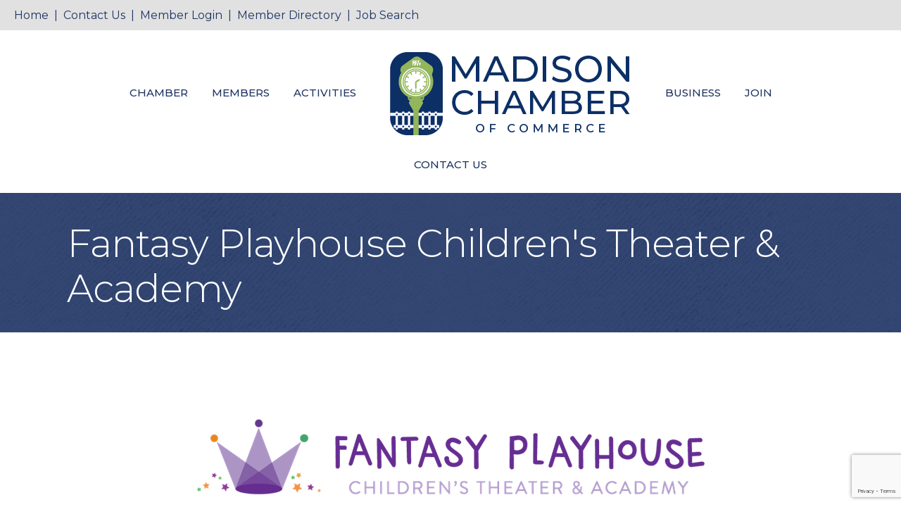

--- FILE ---
content_type: text/html; charset=utf-8
request_url: https://www.google.com/recaptcha/enterprise/anchor?ar=1&k=6LfI_T8rAAAAAMkWHrLP_GfSf3tLy9tKa839wcWa&co=aHR0cHM6Ly9idXNpbmVzcy5tYWRpc29uYWxjaGFtYmVyLmNvbTo0NDM.&hl=en&v=PoyoqOPhxBO7pBk68S4YbpHZ&size=invisible&anchor-ms=20000&execute-ms=30000&cb=oivktdcutitb
body_size: 48957
content:
<!DOCTYPE HTML><html dir="ltr" lang="en"><head><meta http-equiv="Content-Type" content="text/html; charset=UTF-8">
<meta http-equiv="X-UA-Compatible" content="IE=edge">
<title>reCAPTCHA</title>
<style type="text/css">
/* cyrillic-ext */
@font-face {
  font-family: 'Roboto';
  font-style: normal;
  font-weight: 400;
  font-stretch: 100%;
  src: url(//fonts.gstatic.com/s/roboto/v48/KFO7CnqEu92Fr1ME7kSn66aGLdTylUAMa3GUBHMdazTgWw.woff2) format('woff2');
  unicode-range: U+0460-052F, U+1C80-1C8A, U+20B4, U+2DE0-2DFF, U+A640-A69F, U+FE2E-FE2F;
}
/* cyrillic */
@font-face {
  font-family: 'Roboto';
  font-style: normal;
  font-weight: 400;
  font-stretch: 100%;
  src: url(//fonts.gstatic.com/s/roboto/v48/KFO7CnqEu92Fr1ME7kSn66aGLdTylUAMa3iUBHMdazTgWw.woff2) format('woff2');
  unicode-range: U+0301, U+0400-045F, U+0490-0491, U+04B0-04B1, U+2116;
}
/* greek-ext */
@font-face {
  font-family: 'Roboto';
  font-style: normal;
  font-weight: 400;
  font-stretch: 100%;
  src: url(//fonts.gstatic.com/s/roboto/v48/KFO7CnqEu92Fr1ME7kSn66aGLdTylUAMa3CUBHMdazTgWw.woff2) format('woff2');
  unicode-range: U+1F00-1FFF;
}
/* greek */
@font-face {
  font-family: 'Roboto';
  font-style: normal;
  font-weight: 400;
  font-stretch: 100%;
  src: url(//fonts.gstatic.com/s/roboto/v48/KFO7CnqEu92Fr1ME7kSn66aGLdTylUAMa3-UBHMdazTgWw.woff2) format('woff2');
  unicode-range: U+0370-0377, U+037A-037F, U+0384-038A, U+038C, U+038E-03A1, U+03A3-03FF;
}
/* math */
@font-face {
  font-family: 'Roboto';
  font-style: normal;
  font-weight: 400;
  font-stretch: 100%;
  src: url(//fonts.gstatic.com/s/roboto/v48/KFO7CnqEu92Fr1ME7kSn66aGLdTylUAMawCUBHMdazTgWw.woff2) format('woff2');
  unicode-range: U+0302-0303, U+0305, U+0307-0308, U+0310, U+0312, U+0315, U+031A, U+0326-0327, U+032C, U+032F-0330, U+0332-0333, U+0338, U+033A, U+0346, U+034D, U+0391-03A1, U+03A3-03A9, U+03B1-03C9, U+03D1, U+03D5-03D6, U+03F0-03F1, U+03F4-03F5, U+2016-2017, U+2034-2038, U+203C, U+2040, U+2043, U+2047, U+2050, U+2057, U+205F, U+2070-2071, U+2074-208E, U+2090-209C, U+20D0-20DC, U+20E1, U+20E5-20EF, U+2100-2112, U+2114-2115, U+2117-2121, U+2123-214F, U+2190, U+2192, U+2194-21AE, U+21B0-21E5, U+21F1-21F2, U+21F4-2211, U+2213-2214, U+2216-22FF, U+2308-230B, U+2310, U+2319, U+231C-2321, U+2336-237A, U+237C, U+2395, U+239B-23B7, U+23D0, U+23DC-23E1, U+2474-2475, U+25AF, U+25B3, U+25B7, U+25BD, U+25C1, U+25CA, U+25CC, U+25FB, U+266D-266F, U+27C0-27FF, U+2900-2AFF, U+2B0E-2B11, U+2B30-2B4C, U+2BFE, U+3030, U+FF5B, U+FF5D, U+1D400-1D7FF, U+1EE00-1EEFF;
}
/* symbols */
@font-face {
  font-family: 'Roboto';
  font-style: normal;
  font-weight: 400;
  font-stretch: 100%;
  src: url(//fonts.gstatic.com/s/roboto/v48/KFO7CnqEu92Fr1ME7kSn66aGLdTylUAMaxKUBHMdazTgWw.woff2) format('woff2');
  unicode-range: U+0001-000C, U+000E-001F, U+007F-009F, U+20DD-20E0, U+20E2-20E4, U+2150-218F, U+2190, U+2192, U+2194-2199, U+21AF, U+21E6-21F0, U+21F3, U+2218-2219, U+2299, U+22C4-22C6, U+2300-243F, U+2440-244A, U+2460-24FF, U+25A0-27BF, U+2800-28FF, U+2921-2922, U+2981, U+29BF, U+29EB, U+2B00-2BFF, U+4DC0-4DFF, U+FFF9-FFFB, U+10140-1018E, U+10190-1019C, U+101A0, U+101D0-101FD, U+102E0-102FB, U+10E60-10E7E, U+1D2C0-1D2D3, U+1D2E0-1D37F, U+1F000-1F0FF, U+1F100-1F1AD, U+1F1E6-1F1FF, U+1F30D-1F30F, U+1F315, U+1F31C, U+1F31E, U+1F320-1F32C, U+1F336, U+1F378, U+1F37D, U+1F382, U+1F393-1F39F, U+1F3A7-1F3A8, U+1F3AC-1F3AF, U+1F3C2, U+1F3C4-1F3C6, U+1F3CA-1F3CE, U+1F3D4-1F3E0, U+1F3ED, U+1F3F1-1F3F3, U+1F3F5-1F3F7, U+1F408, U+1F415, U+1F41F, U+1F426, U+1F43F, U+1F441-1F442, U+1F444, U+1F446-1F449, U+1F44C-1F44E, U+1F453, U+1F46A, U+1F47D, U+1F4A3, U+1F4B0, U+1F4B3, U+1F4B9, U+1F4BB, U+1F4BF, U+1F4C8-1F4CB, U+1F4D6, U+1F4DA, U+1F4DF, U+1F4E3-1F4E6, U+1F4EA-1F4ED, U+1F4F7, U+1F4F9-1F4FB, U+1F4FD-1F4FE, U+1F503, U+1F507-1F50B, U+1F50D, U+1F512-1F513, U+1F53E-1F54A, U+1F54F-1F5FA, U+1F610, U+1F650-1F67F, U+1F687, U+1F68D, U+1F691, U+1F694, U+1F698, U+1F6AD, U+1F6B2, U+1F6B9-1F6BA, U+1F6BC, U+1F6C6-1F6CF, U+1F6D3-1F6D7, U+1F6E0-1F6EA, U+1F6F0-1F6F3, U+1F6F7-1F6FC, U+1F700-1F7FF, U+1F800-1F80B, U+1F810-1F847, U+1F850-1F859, U+1F860-1F887, U+1F890-1F8AD, U+1F8B0-1F8BB, U+1F8C0-1F8C1, U+1F900-1F90B, U+1F93B, U+1F946, U+1F984, U+1F996, U+1F9E9, U+1FA00-1FA6F, U+1FA70-1FA7C, U+1FA80-1FA89, U+1FA8F-1FAC6, U+1FACE-1FADC, U+1FADF-1FAE9, U+1FAF0-1FAF8, U+1FB00-1FBFF;
}
/* vietnamese */
@font-face {
  font-family: 'Roboto';
  font-style: normal;
  font-weight: 400;
  font-stretch: 100%;
  src: url(//fonts.gstatic.com/s/roboto/v48/KFO7CnqEu92Fr1ME7kSn66aGLdTylUAMa3OUBHMdazTgWw.woff2) format('woff2');
  unicode-range: U+0102-0103, U+0110-0111, U+0128-0129, U+0168-0169, U+01A0-01A1, U+01AF-01B0, U+0300-0301, U+0303-0304, U+0308-0309, U+0323, U+0329, U+1EA0-1EF9, U+20AB;
}
/* latin-ext */
@font-face {
  font-family: 'Roboto';
  font-style: normal;
  font-weight: 400;
  font-stretch: 100%;
  src: url(//fonts.gstatic.com/s/roboto/v48/KFO7CnqEu92Fr1ME7kSn66aGLdTylUAMa3KUBHMdazTgWw.woff2) format('woff2');
  unicode-range: U+0100-02BA, U+02BD-02C5, U+02C7-02CC, U+02CE-02D7, U+02DD-02FF, U+0304, U+0308, U+0329, U+1D00-1DBF, U+1E00-1E9F, U+1EF2-1EFF, U+2020, U+20A0-20AB, U+20AD-20C0, U+2113, U+2C60-2C7F, U+A720-A7FF;
}
/* latin */
@font-face {
  font-family: 'Roboto';
  font-style: normal;
  font-weight: 400;
  font-stretch: 100%;
  src: url(//fonts.gstatic.com/s/roboto/v48/KFO7CnqEu92Fr1ME7kSn66aGLdTylUAMa3yUBHMdazQ.woff2) format('woff2');
  unicode-range: U+0000-00FF, U+0131, U+0152-0153, U+02BB-02BC, U+02C6, U+02DA, U+02DC, U+0304, U+0308, U+0329, U+2000-206F, U+20AC, U+2122, U+2191, U+2193, U+2212, U+2215, U+FEFF, U+FFFD;
}
/* cyrillic-ext */
@font-face {
  font-family: 'Roboto';
  font-style: normal;
  font-weight: 500;
  font-stretch: 100%;
  src: url(//fonts.gstatic.com/s/roboto/v48/KFO7CnqEu92Fr1ME7kSn66aGLdTylUAMa3GUBHMdazTgWw.woff2) format('woff2');
  unicode-range: U+0460-052F, U+1C80-1C8A, U+20B4, U+2DE0-2DFF, U+A640-A69F, U+FE2E-FE2F;
}
/* cyrillic */
@font-face {
  font-family: 'Roboto';
  font-style: normal;
  font-weight: 500;
  font-stretch: 100%;
  src: url(//fonts.gstatic.com/s/roboto/v48/KFO7CnqEu92Fr1ME7kSn66aGLdTylUAMa3iUBHMdazTgWw.woff2) format('woff2');
  unicode-range: U+0301, U+0400-045F, U+0490-0491, U+04B0-04B1, U+2116;
}
/* greek-ext */
@font-face {
  font-family: 'Roboto';
  font-style: normal;
  font-weight: 500;
  font-stretch: 100%;
  src: url(//fonts.gstatic.com/s/roboto/v48/KFO7CnqEu92Fr1ME7kSn66aGLdTylUAMa3CUBHMdazTgWw.woff2) format('woff2');
  unicode-range: U+1F00-1FFF;
}
/* greek */
@font-face {
  font-family: 'Roboto';
  font-style: normal;
  font-weight: 500;
  font-stretch: 100%;
  src: url(//fonts.gstatic.com/s/roboto/v48/KFO7CnqEu92Fr1ME7kSn66aGLdTylUAMa3-UBHMdazTgWw.woff2) format('woff2');
  unicode-range: U+0370-0377, U+037A-037F, U+0384-038A, U+038C, U+038E-03A1, U+03A3-03FF;
}
/* math */
@font-face {
  font-family: 'Roboto';
  font-style: normal;
  font-weight: 500;
  font-stretch: 100%;
  src: url(//fonts.gstatic.com/s/roboto/v48/KFO7CnqEu92Fr1ME7kSn66aGLdTylUAMawCUBHMdazTgWw.woff2) format('woff2');
  unicode-range: U+0302-0303, U+0305, U+0307-0308, U+0310, U+0312, U+0315, U+031A, U+0326-0327, U+032C, U+032F-0330, U+0332-0333, U+0338, U+033A, U+0346, U+034D, U+0391-03A1, U+03A3-03A9, U+03B1-03C9, U+03D1, U+03D5-03D6, U+03F0-03F1, U+03F4-03F5, U+2016-2017, U+2034-2038, U+203C, U+2040, U+2043, U+2047, U+2050, U+2057, U+205F, U+2070-2071, U+2074-208E, U+2090-209C, U+20D0-20DC, U+20E1, U+20E5-20EF, U+2100-2112, U+2114-2115, U+2117-2121, U+2123-214F, U+2190, U+2192, U+2194-21AE, U+21B0-21E5, U+21F1-21F2, U+21F4-2211, U+2213-2214, U+2216-22FF, U+2308-230B, U+2310, U+2319, U+231C-2321, U+2336-237A, U+237C, U+2395, U+239B-23B7, U+23D0, U+23DC-23E1, U+2474-2475, U+25AF, U+25B3, U+25B7, U+25BD, U+25C1, U+25CA, U+25CC, U+25FB, U+266D-266F, U+27C0-27FF, U+2900-2AFF, U+2B0E-2B11, U+2B30-2B4C, U+2BFE, U+3030, U+FF5B, U+FF5D, U+1D400-1D7FF, U+1EE00-1EEFF;
}
/* symbols */
@font-face {
  font-family: 'Roboto';
  font-style: normal;
  font-weight: 500;
  font-stretch: 100%;
  src: url(//fonts.gstatic.com/s/roboto/v48/KFO7CnqEu92Fr1ME7kSn66aGLdTylUAMaxKUBHMdazTgWw.woff2) format('woff2');
  unicode-range: U+0001-000C, U+000E-001F, U+007F-009F, U+20DD-20E0, U+20E2-20E4, U+2150-218F, U+2190, U+2192, U+2194-2199, U+21AF, U+21E6-21F0, U+21F3, U+2218-2219, U+2299, U+22C4-22C6, U+2300-243F, U+2440-244A, U+2460-24FF, U+25A0-27BF, U+2800-28FF, U+2921-2922, U+2981, U+29BF, U+29EB, U+2B00-2BFF, U+4DC0-4DFF, U+FFF9-FFFB, U+10140-1018E, U+10190-1019C, U+101A0, U+101D0-101FD, U+102E0-102FB, U+10E60-10E7E, U+1D2C0-1D2D3, U+1D2E0-1D37F, U+1F000-1F0FF, U+1F100-1F1AD, U+1F1E6-1F1FF, U+1F30D-1F30F, U+1F315, U+1F31C, U+1F31E, U+1F320-1F32C, U+1F336, U+1F378, U+1F37D, U+1F382, U+1F393-1F39F, U+1F3A7-1F3A8, U+1F3AC-1F3AF, U+1F3C2, U+1F3C4-1F3C6, U+1F3CA-1F3CE, U+1F3D4-1F3E0, U+1F3ED, U+1F3F1-1F3F3, U+1F3F5-1F3F7, U+1F408, U+1F415, U+1F41F, U+1F426, U+1F43F, U+1F441-1F442, U+1F444, U+1F446-1F449, U+1F44C-1F44E, U+1F453, U+1F46A, U+1F47D, U+1F4A3, U+1F4B0, U+1F4B3, U+1F4B9, U+1F4BB, U+1F4BF, U+1F4C8-1F4CB, U+1F4D6, U+1F4DA, U+1F4DF, U+1F4E3-1F4E6, U+1F4EA-1F4ED, U+1F4F7, U+1F4F9-1F4FB, U+1F4FD-1F4FE, U+1F503, U+1F507-1F50B, U+1F50D, U+1F512-1F513, U+1F53E-1F54A, U+1F54F-1F5FA, U+1F610, U+1F650-1F67F, U+1F687, U+1F68D, U+1F691, U+1F694, U+1F698, U+1F6AD, U+1F6B2, U+1F6B9-1F6BA, U+1F6BC, U+1F6C6-1F6CF, U+1F6D3-1F6D7, U+1F6E0-1F6EA, U+1F6F0-1F6F3, U+1F6F7-1F6FC, U+1F700-1F7FF, U+1F800-1F80B, U+1F810-1F847, U+1F850-1F859, U+1F860-1F887, U+1F890-1F8AD, U+1F8B0-1F8BB, U+1F8C0-1F8C1, U+1F900-1F90B, U+1F93B, U+1F946, U+1F984, U+1F996, U+1F9E9, U+1FA00-1FA6F, U+1FA70-1FA7C, U+1FA80-1FA89, U+1FA8F-1FAC6, U+1FACE-1FADC, U+1FADF-1FAE9, U+1FAF0-1FAF8, U+1FB00-1FBFF;
}
/* vietnamese */
@font-face {
  font-family: 'Roboto';
  font-style: normal;
  font-weight: 500;
  font-stretch: 100%;
  src: url(//fonts.gstatic.com/s/roboto/v48/KFO7CnqEu92Fr1ME7kSn66aGLdTylUAMa3OUBHMdazTgWw.woff2) format('woff2');
  unicode-range: U+0102-0103, U+0110-0111, U+0128-0129, U+0168-0169, U+01A0-01A1, U+01AF-01B0, U+0300-0301, U+0303-0304, U+0308-0309, U+0323, U+0329, U+1EA0-1EF9, U+20AB;
}
/* latin-ext */
@font-face {
  font-family: 'Roboto';
  font-style: normal;
  font-weight: 500;
  font-stretch: 100%;
  src: url(//fonts.gstatic.com/s/roboto/v48/KFO7CnqEu92Fr1ME7kSn66aGLdTylUAMa3KUBHMdazTgWw.woff2) format('woff2');
  unicode-range: U+0100-02BA, U+02BD-02C5, U+02C7-02CC, U+02CE-02D7, U+02DD-02FF, U+0304, U+0308, U+0329, U+1D00-1DBF, U+1E00-1E9F, U+1EF2-1EFF, U+2020, U+20A0-20AB, U+20AD-20C0, U+2113, U+2C60-2C7F, U+A720-A7FF;
}
/* latin */
@font-face {
  font-family: 'Roboto';
  font-style: normal;
  font-weight: 500;
  font-stretch: 100%;
  src: url(//fonts.gstatic.com/s/roboto/v48/KFO7CnqEu92Fr1ME7kSn66aGLdTylUAMa3yUBHMdazQ.woff2) format('woff2');
  unicode-range: U+0000-00FF, U+0131, U+0152-0153, U+02BB-02BC, U+02C6, U+02DA, U+02DC, U+0304, U+0308, U+0329, U+2000-206F, U+20AC, U+2122, U+2191, U+2193, U+2212, U+2215, U+FEFF, U+FFFD;
}
/* cyrillic-ext */
@font-face {
  font-family: 'Roboto';
  font-style: normal;
  font-weight: 900;
  font-stretch: 100%;
  src: url(//fonts.gstatic.com/s/roboto/v48/KFO7CnqEu92Fr1ME7kSn66aGLdTylUAMa3GUBHMdazTgWw.woff2) format('woff2');
  unicode-range: U+0460-052F, U+1C80-1C8A, U+20B4, U+2DE0-2DFF, U+A640-A69F, U+FE2E-FE2F;
}
/* cyrillic */
@font-face {
  font-family: 'Roboto';
  font-style: normal;
  font-weight: 900;
  font-stretch: 100%;
  src: url(//fonts.gstatic.com/s/roboto/v48/KFO7CnqEu92Fr1ME7kSn66aGLdTylUAMa3iUBHMdazTgWw.woff2) format('woff2');
  unicode-range: U+0301, U+0400-045F, U+0490-0491, U+04B0-04B1, U+2116;
}
/* greek-ext */
@font-face {
  font-family: 'Roboto';
  font-style: normal;
  font-weight: 900;
  font-stretch: 100%;
  src: url(//fonts.gstatic.com/s/roboto/v48/KFO7CnqEu92Fr1ME7kSn66aGLdTylUAMa3CUBHMdazTgWw.woff2) format('woff2');
  unicode-range: U+1F00-1FFF;
}
/* greek */
@font-face {
  font-family: 'Roboto';
  font-style: normal;
  font-weight: 900;
  font-stretch: 100%;
  src: url(//fonts.gstatic.com/s/roboto/v48/KFO7CnqEu92Fr1ME7kSn66aGLdTylUAMa3-UBHMdazTgWw.woff2) format('woff2');
  unicode-range: U+0370-0377, U+037A-037F, U+0384-038A, U+038C, U+038E-03A1, U+03A3-03FF;
}
/* math */
@font-face {
  font-family: 'Roboto';
  font-style: normal;
  font-weight: 900;
  font-stretch: 100%;
  src: url(//fonts.gstatic.com/s/roboto/v48/KFO7CnqEu92Fr1ME7kSn66aGLdTylUAMawCUBHMdazTgWw.woff2) format('woff2');
  unicode-range: U+0302-0303, U+0305, U+0307-0308, U+0310, U+0312, U+0315, U+031A, U+0326-0327, U+032C, U+032F-0330, U+0332-0333, U+0338, U+033A, U+0346, U+034D, U+0391-03A1, U+03A3-03A9, U+03B1-03C9, U+03D1, U+03D5-03D6, U+03F0-03F1, U+03F4-03F5, U+2016-2017, U+2034-2038, U+203C, U+2040, U+2043, U+2047, U+2050, U+2057, U+205F, U+2070-2071, U+2074-208E, U+2090-209C, U+20D0-20DC, U+20E1, U+20E5-20EF, U+2100-2112, U+2114-2115, U+2117-2121, U+2123-214F, U+2190, U+2192, U+2194-21AE, U+21B0-21E5, U+21F1-21F2, U+21F4-2211, U+2213-2214, U+2216-22FF, U+2308-230B, U+2310, U+2319, U+231C-2321, U+2336-237A, U+237C, U+2395, U+239B-23B7, U+23D0, U+23DC-23E1, U+2474-2475, U+25AF, U+25B3, U+25B7, U+25BD, U+25C1, U+25CA, U+25CC, U+25FB, U+266D-266F, U+27C0-27FF, U+2900-2AFF, U+2B0E-2B11, U+2B30-2B4C, U+2BFE, U+3030, U+FF5B, U+FF5D, U+1D400-1D7FF, U+1EE00-1EEFF;
}
/* symbols */
@font-face {
  font-family: 'Roboto';
  font-style: normal;
  font-weight: 900;
  font-stretch: 100%;
  src: url(//fonts.gstatic.com/s/roboto/v48/KFO7CnqEu92Fr1ME7kSn66aGLdTylUAMaxKUBHMdazTgWw.woff2) format('woff2');
  unicode-range: U+0001-000C, U+000E-001F, U+007F-009F, U+20DD-20E0, U+20E2-20E4, U+2150-218F, U+2190, U+2192, U+2194-2199, U+21AF, U+21E6-21F0, U+21F3, U+2218-2219, U+2299, U+22C4-22C6, U+2300-243F, U+2440-244A, U+2460-24FF, U+25A0-27BF, U+2800-28FF, U+2921-2922, U+2981, U+29BF, U+29EB, U+2B00-2BFF, U+4DC0-4DFF, U+FFF9-FFFB, U+10140-1018E, U+10190-1019C, U+101A0, U+101D0-101FD, U+102E0-102FB, U+10E60-10E7E, U+1D2C0-1D2D3, U+1D2E0-1D37F, U+1F000-1F0FF, U+1F100-1F1AD, U+1F1E6-1F1FF, U+1F30D-1F30F, U+1F315, U+1F31C, U+1F31E, U+1F320-1F32C, U+1F336, U+1F378, U+1F37D, U+1F382, U+1F393-1F39F, U+1F3A7-1F3A8, U+1F3AC-1F3AF, U+1F3C2, U+1F3C4-1F3C6, U+1F3CA-1F3CE, U+1F3D4-1F3E0, U+1F3ED, U+1F3F1-1F3F3, U+1F3F5-1F3F7, U+1F408, U+1F415, U+1F41F, U+1F426, U+1F43F, U+1F441-1F442, U+1F444, U+1F446-1F449, U+1F44C-1F44E, U+1F453, U+1F46A, U+1F47D, U+1F4A3, U+1F4B0, U+1F4B3, U+1F4B9, U+1F4BB, U+1F4BF, U+1F4C8-1F4CB, U+1F4D6, U+1F4DA, U+1F4DF, U+1F4E3-1F4E6, U+1F4EA-1F4ED, U+1F4F7, U+1F4F9-1F4FB, U+1F4FD-1F4FE, U+1F503, U+1F507-1F50B, U+1F50D, U+1F512-1F513, U+1F53E-1F54A, U+1F54F-1F5FA, U+1F610, U+1F650-1F67F, U+1F687, U+1F68D, U+1F691, U+1F694, U+1F698, U+1F6AD, U+1F6B2, U+1F6B9-1F6BA, U+1F6BC, U+1F6C6-1F6CF, U+1F6D3-1F6D7, U+1F6E0-1F6EA, U+1F6F0-1F6F3, U+1F6F7-1F6FC, U+1F700-1F7FF, U+1F800-1F80B, U+1F810-1F847, U+1F850-1F859, U+1F860-1F887, U+1F890-1F8AD, U+1F8B0-1F8BB, U+1F8C0-1F8C1, U+1F900-1F90B, U+1F93B, U+1F946, U+1F984, U+1F996, U+1F9E9, U+1FA00-1FA6F, U+1FA70-1FA7C, U+1FA80-1FA89, U+1FA8F-1FAC6, U+1FACE-1FADC, U+1FADF-1FAE9, U+1FAF0-1FAF8, U+1FB00-1FBFF;
}
/* vietnamese */
@font-face {
  font-family: 'Roboto';
  font-style: normal;
  font-weight: 900;
  font-stretch: 100%;
  src: url(//fonts.gstatic.com/s/roboto/v48/KFO7CnqEu92Fr1ME7kSn66aGLdTylUAMa3OUBHMdazTgWw.woff2) format('woff2');
  unicode-range: U+0102-0103, U+0110-0111, U+0128-0129, U+0168-0169, U+01A0-01A1, U+01AF-01B0, U+0300-0301, U+0303-0304, U+0308-0309, U+0323, U+0329, U+1EA0-1EF9, U+20AB;
}
/* latin-ext */
@font-face {
  font-family: 'Roboto';
  font-style: normal;
  font-weight: 900;
  font-stretch: 100%;
  src: url(//fonts.gstatic.com/s/roboto/v48/KFO7CnqEu92Fr1ME7kSn66aGLdTylUAMa3KUBHMdazTgWw.woff2) format('woff2');
  unicode-range: U+0100-02BA, U+02BD-02C5, U+02C7-02CC, U+02CE-02D7, U+02DD-02FF, U+0304, U+0308, U+0329, U+1D00-1DBF, U+1E00-1E9F, U+1EF2-1EFF, U+2020, U+20A0-20AB, U+20AD-20C0, U+2113, U+2C60-2C7F, U+A720-A7FF;
}
/* latin */
@font-face {
  font-family: 'Roboto';
  font-style: normal;
  font-weight: 900;
  font-stretch: 100%;
  src: url(//fonts.gstatic.com/s/roboto/v48/KFO7CnqEu92Fr1ME7kSn66aGLdTylUAMa3yUBHMdazQ.woff2) format('woff2');
  unicode-range: U+0000-00FF, U+0131, U+0152-0153, U+02BB-02BC, U+02C6, U+02DA, U+02DC, U+0304, U+0308, U+0329, U+2000-206F, U+20AC, U+2122, U+2191, U+2193, U+2212, U+2215, U+FEFF, U+FFFD;
}

</style>
<link rel="stylesheet" type="text/css" href="https://www.gstatic.com/recaptcha/releases/PoyoqOPhxBO7pBk68S4YbpHZ/styles__ltr.css">
<script nonce="_mHULZx3qukoLSZtEV-wbQ" type="text/javascript">window['__recaptcha_api'] = 'https://www.google.com/recaptcha/enterprise/';</script>
<script type="text/javascript" src="https://www.gstatic.com/recaptcha/releases/PoyoqOPhxBO7pBk68S4YbpHZ/recaptcha__en.js" nonce="_mHULZx3qukoLSZtEV-wbQ">
      
    </script></head>
<body><div id="rc-anchor-alert" class="rc-anchor-alert"></div>
<input type="hidden" id="recaptcha-token" value="[base64]">
<script type="text/javascript" nonce="_mHULZx3qukoLSZtEV-wbQ">
      recaptcha.anchor.Main.init("[\x22ainput\x22,[\x22bgdata\x22,\x22\x22,\[base64]/[base64]/MjU1Ong/[base64]/[base64]/[base64]/[base64]/[base64]/[base64]/[base64]/[base64]/[base64]/[base64]/[base64]/[base64]/[base64]/[base64]/[base64]\\u003d\x22,\[base64]\\u003d\\u003d\x22,\x22w6nChsKAI07DpRJrXwPCpADDpMKPwrXCuiPCsMKfw6fCvVXCkDLDlGszT8OaLn0wL3nDki9/[base64]/D8K4KBrCiQXDvsO/[base64]/[base64]/DuGXChsKYchjDtV7DkwsxexXCssKgcnZUw7HDn37DmhvDhlN3w5fDrsOKwrHDkDhpw7UjQMOyN8Ojw7/ClsO2X8KAc8OXwoPDl8KFNcOqKsOaG8OiwqXCrMKLw40uwo3Dpy83w6B+wrASw6Q7wp7DihbDuhHDv8OwwqrCkFsvwrDDqMOaEXBvwqnDuXrChwzDjXvDvGV0wpMGw7gXw60hNh52FUJSPsO+PsO3wpkGw73Cl0xjFjs/[base64]/wowIFzFEKAjCv8K8E8O+acKSB8O1wpnDiRzCqQvDrF5wRGp8JsKmVBPCpSbDl1HDgcOtdcOdGMK3wr0kY2bDiMKrw63Dj8K4KcKNwqNaw5LDlW3ChgEYJWpWwqvDhMOjw5/CvMKYwqJlw5FFKMKXJUfCpcKuw4ocwpDCvVDCmGA+w4XDtG1GZcKNw4rCg2phwropGcKDw59nEilodxseeMKGSFcLbMOpwrUbSFBNw6V6wpbDoMKSd8Kpw7jDny/DrsKtDMKPwoQ9VcKgw4NowrwJXsOpRcKHQD/DtnfCiW3CpcKjUMOkwrh0UcKcw5IzXsOKOMOVZgrDssKGKznCt3HCv8KpdR7Crhd0wocvwqTCv8O4ZC/DvMKEw6tQw5/[base64]/Ds8KZfMKOacKUw73DoXoMXQXDl17CmhNPwrgBw63DpMO3H8KxQcOBwqNKezNXwrfCmcO5w6PDpcOqw7I9KgcbM8KQFcKxwrZLQVBYwol2wqDDh8KAw4FtwrzDkhA9wpTCnRpIwpXDtcOxWl3Dt8Kow4FUw5XDt2/[base64]/[base64]/DgnTDgHjDrxnDvMKULGfDtBrCqSPDiD9wwrVbwq9mwpLDhxUhworCh3lPw4nDszzCnWnCsT7DgsKww6kZw4HDpsKmOhzChHTDtyRoJ1DDncOyw6jClcOvH8Kuw5c3wrTDlhYRw7PCgn5TZMKAw6/ClsKEMcK+wqQcwqnDvMOEF8K6wp3CrBXCmcO5AlRrIzBew7bCgBrCisKdwp54w6/Cm8KJwoXClcKOw4UTHCgfwqgowrcuJAQZHMOwE0/[base64]/[base64]/[base64]/DgnXDqx8TwpZtwq4qB0w2MMK2IMOpOcOjc8O8RMOjwoXCtAjCscKBwqMyX8K7BMKFwrs9M8KkRcO4wqrDgRwMwpcvTDvDlcK/SsOUDsOJwrdYw5jCqcOlYgNmVcKLD8OCeMKVDBRRGMKgw4LCjTvDocO7wpRdE8KOOl4XU8OJwovCl8K2QsOmw50pCMOPw6w/[base64]/DkMOadAfDuMKCw7N5w4nDvMK9w5/DglrCqcOJwq8fAsOjFQbCkMK+w4TDjAd4DMOUw5F6wqDDrDM/w7nDicKDw4TDiMKFw6k4w6PDh8OCwrs3XTtwFRYmSTnDsAhzT3tbTwEmwoUZw5hpX8OPw7kvNGDDvcOGGcKTwqgew6Ycw6fCrcKvRA5XMmTDpk4wwqzDuC4hw4fDt8O/SsKqKhLDusO2bVvCtUowYhLDkMKBwqsCRMO+w5gnw51Qw6xrw47DnMOSYsOuwrdYw4ImW8K2f8Ksw6XCvcKvNE4Jw47CrnhmaQlUEMKofjgowp7CvXXDgg5pScOResKnfWbCj2nDqcKEw4XCjsOmwr0QeXDDiRF4wrh1ZicKB8K7RUFyO1jCkzBvWE5abHVjXmteMA/DriULX8Krw79ow6TDvcOfI8O/w5w/wqJ5NVbCo8OAwoVoQA3DuhJ3woHDo8KvMcOJwqxXFcKTwonDksOHw5HDvWfCtsKow4hJbjvDjsK7asKeVcKuZxpqGzNVKxjCj8Kzw47CijTDhMKjw6RtdMOFwr9LDMKTcsObKcOxCg/DvxLDjsKKF1XDqMKGMmUdXMKBEjZGFsOGRDvDvsOow7QTw5bDlcKMwrgwwoE9woHDomPDgmfCtcKcYMKtEArCh8KSDnbCtcKwN8OgwrY/w71EZGADw7wbOAPCpMKiw7/[base64]/DpQ3Cml3Chy3Dnx1gw6BmenjCoD/CvkQcdcK8wq3DjcKpNS/[base64]/CvsOJw5U1P8KRw7zCjUrCsMKTbMKLw6cnGsOZwp/[base64]/ChsOVJcOww4JBLn/DsUfCpsKOw4XCisKlwqLDrVXCpsOUw57DvcOFwo3DqMOVA8OQI0U5aGDCmMKCw7TCrgRSBE95XMO/fhE7wr7ChGDDvMO5w5vDmcOjw6HCvS7Dr1tTw4jCtUnClEMZw5fCg8ObdsKXw57DnMORw4AVwpBXw5HCinQWw4lFwpZ8e8KMwrTDlsOiL8KTwoPCgw7CpMKCwpXCmcK6a3XCtMOgw4gbw5lkw64mw549w5/DpU3DncKqw6bDmMOnw67DoMODwq9LwovDkAXDuFwbw5fDhXbCgMOvABIcUhHDvADCgX48WlJlw43DhcOQwp3DmcOaKMOZKGcxwoN2w4JXw7/DssKdw79lFMO+dlY6MsOmw5Uyw7ASWTZzwrUxYMOWw4Irwp/[base64]/NMO7w7EOw7zDv8KKw4Vpwqw2a19FL8Khw5Ftwp1VQ1HCisKnJDw/w65LBEjClsOfwohLesKJwrjDlXQaw41Sw7bDjGPCqWFvw6DDhQQ/GFYyIUhOQcKLwqk2wocXc8KuwrRowqtGZUfCssKtw4dhw7ZjDMOTw6HDsiBLwpfCoHzChAEBJnMZw4siYMKbIsKWw5pew7EJD8KVwrbCrkXCojHCrsORw6rCs8O6NC7DkiLDrQxEwrAhw4p9JFUuwq/DvMKIeHB3T8Oaw6pxPmcNwrJuMjXCmHNRUMO9wog0wrhYAsO9dcKwYzwzw4zDgAFZEQFlXMO+w74OccKSw6XCv1E/wpLCh8O/w4tGw69FwonCssKWwrDCvMOhKkDDlcKVwqdEwpAdwoJuwqkuQ8K3bMOww6o/w5cAGgzCjm3CmMO6TsOgQToqwpgcaMKqeCHCjiEWTMOMD8KQeMKITMOdw4TDjMOlw6fDkMKOLMKXVcOow5HCpXgxwrLDuxnDkcKvUWnCiVAbGsOVdsOowovCrwEcRsKNdsOQwopCF8OcfARwRQTCmi4xwrTDm8O/w5Jawow7AHp+Ww/Dg1TDqMOkw7onWkhCwrXDqzbDnl9EbVUGcMOBwoBJDQpzCMOawrfDncOYTcKWwqV0BxhdD8Orw5gSFsKnw67Dt8OTCMKyPS9hworDqXvDksO8MSfCtcOMekQHw5/DumTDiWzDq1s3wpN+woEEw487wrrCvlnCgSzDlFByw7Uhw4Uuw6TDqMKuwoXCg8OQHw7Do8OeAxhfw6wTwrp7wpZaw4UDOn95w4/DicOpw43CicKGwr9BeUl+wqxuYnfCmMOawqjCocKswq4dw486KnprOCFKT3wIwp1XwrnCmsOBwoPCvlXCicKuw7vDgSBAw61kw4o0w7nDijnDp8Ksw4XCocOIw4DDpAQdY8K/[base64]/CoMK0I8OzF8OiwoTDuw0pSQxewpTDo8OxwoxAw7TDvGXCnynDglc9woTClWnChDjCjVZZw4AIFip7wqLDmGjCk8Ohw7HDpQzDmMO1V8OcJcK6w5IJYG8Zw5RkwrQkewzDkV/CtnzDphrCmzfCn8KVL8O/[base64]/Clkh2Rh/CocKAw6cowp0BQ8OawqRWwpLDpMOaw6ZrwpTDtsKaw4jClF7DhDMGw7DDjifCowI0c3ZVfn4pwptBU8Oawroqw4BhwprCshDDg3MXGxNbwozChMOdPhQ9wo/[base64]/DmC9Wwr3CjMKFLsKAe8KcfE/[base64]/[base64]/w4I3MMOzDsKAwrMQwr08wokZw4nDsEHCgcOWTsK3OMOzNRrDssKUwppSO2zDnnZ7w7ZXwojDkk0Rw6AbeVJmQ2bCkAoFHMOQGcO6w7lcdcOJw4fChsOuw50hZzDChsKSwo/DncKSWcKnDQ1hM10ZwqoHw5k8w6tnwqrDgB7CucOOw4oswrYlXcOSKSDChjZIw6jCp8O8wp3CvBfCnF4Hb8K3fsKhesOjdcKvBkzCgRIiOjQTdGXDlSV9wozCiMK1dcK4w7MFScOHLsO5PMKTSE5VTyVKJC/DrnoCwr15w67DtltuLMKQw5bDvsOUFMK3w45XKEwML8OuwpDCgh/DpTHCksK0VkNJwqwAwphtfMKhdC/CrcOTw5rCnybCsUknw6zClBzClnnCtUESwrfDl8Oew7ofw5UROsKTFGPCpsOcKMOhworCtDYewpzCvMKmDzc/VcOhJTgMTsOcfWzDmcKVw5DDvWRJBikNw4HCnMOlw4prwpXDolbCrHlhw5/[base64]/CjVl3XcOxwpzCssO4w5zDkCB6w79/McOewooXHTvCoxNXEn9Fw5sHwrcaYMOPDThHM8KJfVfCkwg6ZsO4w6Iqw73CqcOEacKRw6bDu8K8wrEeLTTCosK/wpjCpHvDoUsGwoszw5Rvw7jDl3/[base64]/w4kdwrvCt8KVbB4SZMO1LMK0w4rDjHw+w54zwq3CknzDg1VgCsKqw75hwo4sGATDoMOLeH/DkGp5XcKFKl7DqiLCu2fChiZCIcKEI8KWw7XCvMKUw43DpsOqaMKAw7XCqm/DukvDrBdQwpJpwpNjwrlQBcK0w5bClMOhXsKuw6HCqh3DgMOsUsOZwpTCmsOfw7XCqMK/w65zwr4rw695awzCui/DhjAlS8KIXsKoacK9wqPDuClgw5Z1ZxHCkzRcw49PClXDrsK/[base64]/w60xTMKEG0nCsinCgzvDl18KVCjDqcONw6N/ecO5T23DpcKATlFywrXCpcKOwpXDszzDtWgJwpwjT8KeEsO0YQEPwp/CgQvDq8ObCEbCtWUSwqDCocKrwqwjecO6UUvDisKyeV/CmFFGYcO+DsKfwoTDt8K3QMK+bcONK0IpwrfCqsOFw4DDh8KmBX7Dq8Onw5JoP8Kaw7nDscKcw4FXEzjCi8K6FSYTfCfDuMOlw7vCpsKzeEgAasOlQMOUw5kjwrUDWFHDlcO0wqcqwq/CkSPDnjLDqMOLYsKdYjUTK8OywqR5wpnDsD7CjMOrVMKMWTrCkcK5fsOjwok9ehxFKUhpbsO1U0TCoMOXR8O/[base64]/DuMO3BMOdwrBtWCUsw77CqcOWRgXCo8O/w5vDuW3Cu8KxBiEGwqtPw4cHXMOywodzcXLCujJFw7EGZcO6Sk/[base64]/Dl0Bcwo4pwohpwoIUSWzDgyLDusKUw5vDlcKvW8KlRjo4YS3DgsKuHw/CvFYMwp3CpW9Nw5cVBlt5ABZTwrzChsKZIBM+w4nCgmUZw4MBwoXCl8OaeivDiMK/wpzCjjHDshtGw4LCpMKcEsKIwr/CuMO8w6txwpB4EsOBFcKgPcKVwoTCh8OzwqHDh1DClj/DssO3bsK1w7PCqMOZYcOjwqEHTz/CmTfDm2hZwoTDphB4w4jCsMOpJMKWW8OPLQHDq1fCkcOuKsKLw5Jpw4TCjMOIw5XDo0trOMOUDQHCo3DCvXbCvEbDnCs5woUVN8KJw7LDvsOvw7hEbBTCokNMaEDDl8O/IMKEJ24dw7BOBsOMTcOhwqzDjcO5NAXDocKbwqnDjHI8wobCh8OHNMOgY8OMEhDCh8O0ccO/eRclw4swwq3CmcOZLsOEEMOvwqrCjQPCvXoqw7vDlhjDki9KwrHCpQIsw6BPeElMw7pFw4sKBWXCnzHDpcO/w5LCpTjCrcO/HcK2MxdST8Kpe8O9w6XDmCPCrcKPCMOsIGHCrcKdwrjCs8KHHCLDkcOUI8KIw6BZw7PCqcKewp3DvsObETLCglXDjsKuw4xHwq7CiMKDBmwVIntlwrfCg2hRdSHCiF1ywqjDrsK7w6wGA8OQwpB+w4V1wqI1c3/CpsKFwrhad8Krwr1xZ8K+woU8wrbDkQk7C8K+wrzDlcOxw4Juw6zDpybDoSQYLwxkWBDDgMO4w6tPUGshw5jDqMOIw6LCjG3CpcOWfmliwpTDnGZyKcOpwo/CpsO1dcOeWsOLwrjDowpZK3bDijrDssOSwqPDkWbCnMOSOALCksKAw7A7WG/DjUjDqAHDmDfCoCoPw7zDknwHUhIzc8KcEjIkXxjCsMKNfHsLS8O3JsOgwoMgw4tXEsKrfWk4wofCicKyFzrDrMKVCcKSwqhOwpUeVQ9gwpLCkzvDvTNqw5tBw4o4MsOXwrMOciPCuMK+P0kUw7TCq8KOw5/DosOGwpLDmG3DqDrDp1nDimrDrMKQB0vCoHRvDcK9w5Qpw77CtRXCiMOvJHPDk3nDi8OKbMOLY8KNwrjChXkPwrggw4pOVcKawohXw6nDjHTDh8KoM0HCtwcgRsORHF/DhQonRFBJQ8KWwr7CoMO8w4ZhLUPClMKFTDh5w44fCFzDt0PCkcOVZsKaRMOjaMO4w7LCiSzDiEjCmcKow4FcwpJQa8Kmw6LCgl3Dh2zDm3jCuFTCjnfDg0/Dmn1yWn/DinsNNDd1CcKDXAPDlcOrwrHDg8Kmwr5BwocBw5rDphLCjkVIN8KPKCpvbx3Cj8KgVyPDiMKKwqjDph0EOUvCtcOqw6AXVcOYwpUbwroEHMOAUSAracOLw5l7YUU/wpYuY8K1wrAcwo1gUsKsaA/Dt8OYw6QEw4vCrcOKEsOvw7tjYcK1ZG/DkUXCj0rCpVlgw4QBGCdeIjjDhBx1acOPw4ccw6nClcOFw6jCkkoYcMOwQsO4SlhzNsO3wpEQworDtCsPwp0bwrVpwqDCqwNrLyx2PcOcw4LDs2/CnMKOwojCvy/Ctl/DvUYZwqnClz9Ew6HDqzofX8OwElQIFMKpR8OKLjPDt8KbPsOEwo7CkMK2NQtqwpB7NzUqw7lZw5TDk8O/w4fCiAzDgMK3w414TsOYQWPCvcOINFNhwrnDmXrCksKvZcKpRVt4fTbDkMO/w6zDoWnCkSLDn8Ovwpw6CsK1wp7CuTjCnQovw55tLMOow5zCoMKkw7nCi8ONQjzDlcOsGgLCvjsOMsO7wrJ2KhkFAjwFwptRw54ZN1wTwqrCoMOgUXPCsHs6YsOnUXbDjsKFecOdwokNGSHDucKBJQzCusK/A3NjY8KbE8KgAMOyw7vCrcONw5lTcMORHcOow6gecWPDmsKbfXLCjjluwpYOw6paOlHCrWNywrEiawPCtwrCnsKYwrBHw6BlO8OiE8KxXsKwbMKEw6fCtsOqw5PCiT8fw78YdVViSFRBD8KPHMK0FcOGcMOtUjwAwoA+wpfChMK/PcOSIcO5woVAQ8Otw68JwpjCksKbwoUJw7xMwpnDkzsGSTDDkMOtecKsw6fDtcKRMsKzesOgB33DhcKWw57CjxF4wq7DqcKWNMOEw7QJCMOow4rChyJDYlQ/wrUxY2/[base64]/ClsKZJcObanZdLx4uYcKoTMKdwolVLUnCnsOUwrsUJH83w5wWDCvChl7Cii0Zw4nChcKtTTjDljszQcK2H8OSw5zDjSg2w6xKw5/CoztlEsOQwq/Cm8OJwrvCusK6wq1RNMKswok1wpTDlDxSQEIBLMKqwpTCrsOiwoDCksOpF2ADcXliBsONw5FGwrVMw7nDp8OGw73CuEx1w4R0wpjDl8KYw7LCjsKZeT4xwpUNLBo/wpTDvhtrwq4IwoLDnsK4wr1HJnwpacOkw6lawpkMQR5UYsKGw5UUYk8hZBXCiGfDjgQcw6nCh0jDhsOoJn01W8KJwrnDlw/CkBsoKyfDiMKowrFMwr8QFcKVw4PDsMKhwo7DvsOKwpzChsKnZMOxwpbCny/CjMK/wqAvXMKtP3VWwpjCj8OVw7PCuQLChEEOw6TCvnM4w7liw4bDg8O7KSHDmsOAw7hywqTDmHMDUEnCkkfDucOww6zCm8KwS8K/[base64]/[base64]/[base64]/[base64]/ChyIxG8Oyw5Zww6o3wqhOwqvDmcKyawTCoMO3w6nCqW/[base64]/w4IEdMOew5YCRsK/wrbDmzrDgsOdb3nDo8KHYMODbMKEwo/Dp8OhVA7DncO+wrbCr8OUUcKWwovDo8Kfw6R3wrxgUC9Dw5VmcVoyAz7DgHnCnMOPHcKCd8OHw5oWIsOFEMKQwoAiw73Cj8O8w5XDqwrDtcOETMKqJhN7eDfDk8OhMsOvw4vDtcKewolaw7DDlFQUKU3DnwYPREYsHkwTw5poCMK/wrlpFirCojjDucOmwrN5wpJiYcKJHwvDgyc0VsKeXgR+w7rCksOIOMKyRlNiw5lKEm/CqcOFTRLDuQsRwrTCpsKHwrcGw6fDm8OEWsK9bQPDlzTCncKXwqnCkTVBw57DqMONw5TDlTIpwoNsw5UTQsKWOcKmwr/DhEkVwokowpnDjHQywo7DisOXUQTDv8KLEcOrIUUnfkbDjTA/[base64]/[base64]/CsH4RwpRVCcK6wqBMJ8O6eT/Cu2hkwoUlwq7Dp25twqdYf8KaZ1fCnVTCkV5be39ow6hHwqbCu3dkwopjw61MWwvCisKPOcKJwqzDjWxzQBF0MTLDiMOrw5vDpMKxw6tSYMOfb0pywprDlDZ/w5rCs8K2GirCvsKSwqYBLUXCoUVTw7orworCgGkxVcKqf0Jpw6wRNsKLw74ewoIdecO8VMKrw6VbJiHDnHHCj8KaAcK2HsKsGMK7w53Dk8KuwpolwoDDq2o/wq7DlzPDrTVvw4ULcsKlCA7DncOCwobDrsKsVcOYTcOLMm4xw65DwowiJcO0w67DoEbDoyBlEMKRBcK8wqnClMKxwoXCvMOCwo7CsMKFRMOrMh0Jc8K9L1nDmsOIw7UIQxs6N1jDq8Kdw4bDmyJjw7Z1w6YKUyPCjsO1w5nCt8KRwrlHD8KGwrPDhC/DucKvPC8OwpvDg1EJBsKtw7cfw6IwdcKueUNoXEtrw7pvwprCvihRw5fCscKxVGLCgsKCw4jDv8O6wq7Ct8K7wodOwrpHw6fDillzwo/DtXQzw7zDv8Kgwot/w63DixwFwpbCkGfDnsKgw5IMwowgZMO3CS1Nw4HDjlfDuSjDt1/DhA3DucKJHwRDw60fw5LCpEXCpMOzw70gwrlHBMOrwrHDvMKWwq/CoRYMwq/DtsO/Hi4+wprClwRLQnJdw6DCgWQTGEfCvQbCpjDDnsOqwrbClnHDgXnCjcKDYHxAwpvDgsKhwo/DkMOzEsKAwrINDg/[base64]/DmMKAw4XCiDXDhiZcc2PClysaw6xcw6g/wqDCqgzDsiPDocKUEsOawodAwr3CrMK4w53DoW9hYMKpNMKEw7DCoMKjPCFqK33CrHJKwr3Co2Jew5DCjFbCmH0Lw5o9KXTCjcKkwoYtwqDDpk08QcKcPsKNQ8KdUwkGNMOvTcOXw69eewHCi0jDjsKeWVkYIFBqwoRGBMKZw7Z/w5vCsmlcw47DmyzDo8KPw4zDoRrDmT7DjAIgwqPDrC4fS8OVPHnDmQHCrMKhw6IBSBdowppMFcOlLsKAWXcLKDvCp1bChMKYIMOZNsKTfF3CjMKQRcO6bkrDkVrDgMKSB8ONw6fDnn0LFUcbwprCjMKswozDq8KVw7rCvcK/PHlWwrXCuWfDr8O1w6k2FHfDvsOCTgk4w6rDhsKBwp09w6zCrzIzw5AMwrQ0dl7DiVkZw7zDgMOoGsKkw4taPQxpJyLDv8KbMkTCrcOuQFFdwqHCq31Lw4jDt8OpVsOOw7/[base64]/wr0Sw64QwoHDgMKvwro8HsKvTcKhwrjDlzrCjWbDlWJmVis4AnHCm8KIB8ONC3ttDUDDkXJODiE6w6g4f1/DqgE4GyvCmQR0wpl9wqR/JMOJeMONwpbDo8O3Z8Ksw605Dx4cYcKIwqbDsMO0wr1iw4gjw5TDn8KnXMO/w4QCTcK/wp8Bw6vCv8Oww7hqOcK3GMOVeMOgw4d/w7Rvw5Jew7PChiUTw7LCnMKCw7VTGMKSLQLCmMKTTDnDklrDkMOrwqPDryhyw6fCkcOEE8ONbcOdwqoOfWBlw5nDt8OwwpQ1N0nDgMKrwrXCgyITw43DrsOjennDnsO+Dx7CmcOZMjjCmXE/woDCrnTDqUcLw4NfRsKNE29Bw4DCmsKvw4bDjcKEw4jDhD1pasObwozCksOCDVkkw4vDmGVrw6XCnE4Kw7PDgMODTkDDpm7ChsK5L0l8wpfCgMKww4tywoTDgcOSwppBwq/Cs8KkL1VSYAJIDcKUw7vDtUYtw7oOPQ7DrMO3fcOLE8O6bCZowprCiSRfwqvCryDDiMO3w78ZasOiwr5TdcK/ScKzw44Hw43DiMKYci/CpMK5wqnDv8Oawr7CksK+fxhGw6V9Z2XDksKpwrnCp8OIw4PChcO2wqnDhgbDrH1mwr7DksKjGzp4cxfDjiZ6wofCkMKVwqXDt3DCusKuw7duw5HCkcKbw59OWsOPwobCoCTDlzjDlENwWz7CkkAyWikgwrJLcsOxWSQBUwrDk8OHw7xyw6V/w6fDoxnDu33DosKhworCjsK3wpQML8OyWsO1Gkx7FMKBw6bCtRxWGHzDqMKpVnfCqMKLwq0Ow5jCjRTCiHDDonDCjFvCucKEScO4fcKTFsO8IsKcDjMdw4gMwpFWb8O3L8O6QiFlwr7Cu8KZwrzDlhJ3w6sjw7DCpMKSw68eY8OMw6vCgm/CjRvDlsKfw5FNacOUwoMRwqrClMOFwpjCpA/CtDcHLcOHwqJQfsK9OsKtYDRqeFJ8w7PDiMKtC2cIUcKlwoAow5Yyw61LOSxpGzYoKcKid8OvwpbCicKEwrnCmU7Dl8O/[base64]/wpfCpBvDk2/CpcKJwrzCkX3CmD7CoMO8SMKWOsKsw5vCmsOgEsONfMOewoPDgDXCu03DgkEUw7fDjsOlFSkGwqrDigUuw7oew4c2wpRDAXcUwqYLw5lyTB9MM2fDs2/[base64]/OmEWw5nCjjhKPcO3w6XDmsO6wrnCplzCsMKEXwxnw6rDijFQYcOHwoBsw5bCpcOYwro/w49/[base64]/CpMKCDGktwpTDkHJHdsOwflTDji/DpHA2BcOjIA/DuMOjwrDCp1pIwqXDgBNhHcOIBVt+VUTCu8Oxwp1kS2/DlMOywqnDhsKWw7Anw5bDrsOPw4bCjmXDjsKYwq3DnwrCnsOow5/Dm8OSQXTDt8OsSsOdwqwfG8KVEsOaT8K9L0JWw645C8KsCWrCkDLDoyPCi8OvVxDCgkPDt8O9wozDgRnCusOqwrQgDnAjw7Ypw4QCwqvCrcKRSMK/I8KeOQjCjsKsSsOBcBJRw5TDocKzwr7DgsK0w5TDmMKzwplrwoXCsMOUUsOuMsOJw5hVwo4swo8jFWTDucOJN8OXw5QVw5BVwp8ndhZow4lYw4NwCsKXJkpDwrrDl8OHw67Dl8KXRi7DmRPDhA/DnF/CvcKkfMOwDQvCkcOqFcKDwrRSNDnDpXrDgAHDry4lwrXDthkewrXDrcKiwqBUwq5VCXXDlsK4wqNyEnQKUsKMwpXDksOdPsOHWMOuwrwmKMKMw5XDrsOsUSpJw6nDswZBKk5mw4vDhcKSGcOUdhXCqF5nwphsJ2zCvMK4w7NxYhhtW8Ovwpo/U8KnFcKIwr1Gw5prZRrCp1wBw5/CssKzYD0Ewrxiw7IoWsOmwqDDiHvDpMKdJMK/[base64]/Dp8KofRIUw78nYsOTwojClsKcI8KNF8KLw5PDssO9Fi9Ww6saO8OIN8OtwpDChGbDqMO8w7PCnjI4V8OqNxzCmSAawqdkay1+wrbCpHRIw7/[base64]/DkWHDjxrDlmjCjMOzw5hxwrXCkhbCmgQDwo4KwoULM8ObJcOlw5Zxw7tVw67DlQ7DuCtMwrjDshnDhXrDqhk6wpvDmcOpw7R+byPDrE3Dv8OEwoZgw6XDo8KRw5PDhUrCjMKXw6XDvMOEwq8eVyDChFfDiCAFDGzDj0ECw705w4jDgFrCuV/Dt8KSw5/CpgQIwovCpcO0wrMEXcO/wp1mMFLDvHI/Z8Kxw5YJw7PChsO7wqTCtcKsKQDDvcKRwpvCrT3DrMKpEsKFw6bCtMOdwq7DtgNGGcKEMGJyw4h1wphNwqYOw5xRw7PDoGAPNsO4wrV0w4dcKmIKwpLDpAzDmsKYwq/CnxTCjcOyw6nDn8OLT25vaEpiHmAtEsOxw77DtMK9wqNqAVdRJMOVw4YJaV3DkwlKf1/DgylVN0wFwq/[base64]/[base64]/CisKuwovDnDEEJQ0IRBdewqUMw4DDm1J2wo/DlwnCqVbDl8OEBcOmDcKTwq5ePgfDicK0MXfDn8OfwpvDgRHDs0RIwq/CuzIXwpnDpUfDj8OLw49jwpvDisODw7hhwpwSwpZww6g5DMKNCsOCZmLDscKgb1MPfcKBw6Uvw63DgHrCsB9Tw4zCr8Oowr5aAsKiGXTDsMO9LMOTUSzCtnDDpsKbXwxGKBrDkcOga0/[base64]/DuHhKK8Kdw4t9wqPDk8OpwonDucKKEjoEwqoaJMO/[base64]/dsONwqAWwr3DlMKVHmXCk8KbesOfchN+dcOhJUHCowIew53DrwDDk2XDsg3CiyXDlmY8wrvDvDjDv8OVGSM0BsKUwppFw5dnw6/DgRp/w5tpKMOleWbCscOUG8O+Qm/CiwfDvBcgADJcEsObacOfw5Yxw6hlNcOdwoPDszwJGEbDncK7w5VoKcOCH1vCqsOXwoXCpcKfwrBFwq9iRWVkUmbCkR7Cml/Dl1HCpsKHfsOxdcOiCDfDq8KWTCzDvk0wWn/DtMK8CMOawqMWPlkpVMORQcK3wrYcdcKRw6DChnEuHQrCvR9Nw7ckwq/Ci13DjSxJwrZOworCigLCsMKhR8Khwq/CiS1GwojDsUw+cMKjcEg3w7JOw6oLw55Ew643asO1IMOwWsOQPcOaMcOFw63Di03Cp3bCk8K/wpjCo8Kkd2TDljYpwpPCpMOywpHCisOBNANwwqZ6wpPDuBIFJsOEwoLCrigUw5Z8wrg3bcOkwpvDrUA8SlMFGcOZPsOAwoQoGsK+dmnDjcOOGsOuDsOVwpkSUMO8bMKqwpkUQwPDunrDgB1nw4BlWE/[base64]/[base64]/Cl8KLw5Zvw4bDiWvCjFPClwvDpDxNwpHDtMKxw5UWL8Kow4/CqsKdw7scBMKwwofCj8KgT8KIQ8Ofw71bOClfwovDpW7DiMOhQcOcwp1Qw7NKRsO+XcOAwqo1wpwrTBbDuR1ww5PCrQEMw4gFMjnCtcKuw47ConjDtjtue8OvbznCgsOiwojCr8OewqXCllxaH8Opwp4lXi/CisKKwrIJLgoBw5XCisKMOsKdw5geSCjCrcKhwq8BwrdFaMKxwoDDp8OOwrTCtsOtJH7CpGFSEg7DtXUDFDwRWMKWw5gpX8O3FcKGcMORw6IeTcOGwrg8bMOHaMK/dAUSw43CksOoaMOBDmIZQMOKOsOuwqjCrGQ3RFMxw4dkwrPCp8KAw6UfEcO8S8ORw4wdw77CnMKPwoBiYcKKeMORCi/[base64]/[base64]/Dog9aKcOJwrDDgXnDlBAuw4wIwr47JMKyfl4ewpDDrcO7M31hw6UAwqHDgztbw4jCoQYeaADCtSw9Q8K0w5TDg15lEsOoK048N8OlGy03w7HCs8KSHT3Du8O4wo7DpwATw5HDk8Ojw7UOw5PDusOYZsOoKTxUw5bCnjLDo1Y1wrXClzBvwpHDs8K2XHg/OMOHCAxpXFbDosOwVMOZwrjChMOKKUo5wp5wIsK3VsOPOMOUB8OlN8OkwqzDqcKBMXnCk0o/w4LCrcKFT8KJw5prw5HDosO5PCZrT8OGw63CtMOeFTMwTcOXwoB5wr/DqkXChMOhwqVWVcKReMOtE8K5w6/ChcO6XDZtw4k8w6YgwpvCkV/Cg8KEDcK/w7bDmz1awpJgwoFmwox2wrvDgnbDsXHCs1dsw6fDp8OlwqHDkBTChMONw7rDu3fCsADDuQXCncOCe2LDmB7CoMOIwrPCmsKmEsKrQMKFUcOXR8Opw7zCp8OUwq3CsmA7ahhHSSpqT8KFCsONw4rDqcKxwqpqwqjDuU48ZsKJDwcULsOvUBV7w6AVwrx/IcKSYsOuK8KadMKbFsKhw5Ase3HDtMOMw7MKScKQwqBgw7jCgnnCicO1w43CnMKFw5HCgcOFw7wRwrJwXsO1wpVvdR3DgcOnCMKKw6cuwpLCr0fCrMO6w4/[base64]/CqTwbf8KSVMOdQMK+woHDokR9M2fCo8Oxw58ew7gnw4bCjcKHw4Z6b011cMKFQ8OVwqcfwp4dwooGS8OxwpVkw7ELwpwvw4nCu8KTKsOhRwZFw4PCtcKUBsOrLxjCiMOjw7rDjMKPwrooesKHwr/[base64]/Dt8OuwrxEMnB6w40+LGRbwpLDpcKsBRDCkwclJ8OhTytRIsO1w7bDmMOKwp0vMsOfTA01NMK+WMO4w5s3bsK2FDPCs8Kkw6fDh8OGHMKqQWrDhsO1w5zCrR/[base64]/CjnvChMKLTCHCvsOYwo3CsMOyP1xALFwPwq5AwoNKw5NCw4pVD2jCs2/DlmHCmW0yC8O4EjwlwoAqwoHCjynCqcOzw7FlTcK/VhPDnhjCvcKlVVbDn37CtB85RMOcQWc5RlfDtMO+w4EMwp4UVsOyw77CoWfDgcKFw4UswqbCuSbDuQsfVTXCj106T8K8ccKSecOONsOEPMOGV2TCosO7YsKpw57DjMK6PcKsw7lqHXDCv3nDkCfCj8O0w7ZWLm/CpTfCgQVrwpFbw7xww6leZVJQwrIREMObw4gBwpNzG1TCnsOvw7HDo8OTw7sSISDDhAosB8OgGcOEwooBw6nCncO1LMKCw4HDp2vCog7CvkPDp3vDssK6V3/DvTo0DSHCpMK0wrjDvcKLw7zClcOZwrXCg0Qcan9HwpPDogZ2dHQZMnY2XcOQwqfCiwZWwpjDpTUtwrBERMKPMMKrwrfDv8OTCALDv8KRJHA8wpXDusOnXh8bw60+VcOawpHCo8OPw6Vow4x7w67DhMK1MMOVNUAHM8OuwrY/wq/CqMO4dMOiwpHDjWvDscKYXcK7ZcKaw7Ncw5XDlwVDw43DjMOswonDjEPCsMORU8KxHElrJj83Xxx/w61VfsKBCsO0w4zCqsOjw4jDumnDgMKqD3DCglnCq8Oawq9pFyAdwq1lwoMYw5PCpsO0w63Dj8KOccOmCmM+w6o/w6VTwrgdwqzDo8KEfk/CsMKvbTrClhDDtVnDmcObwp7ClsO5fcKUFsOWwpQ/HcOwAcKnwpBxWF3CsFfCgMOuwo7DnGY3ZMKww7gcEGExfRUXw53CjQnCungmH3DDiWbDnMK3wo/ChcKVw5fCtVc2wrXDpEXCssOVw6TDhiZ0w59CccKLw4zDkm8SwrPDksOaw7JXwpHDn2bDlWzCq3bChsKRw5zDgTjCjsOXZMOyVXjDtsOefcOqHmV3NcKgf8KawonDjcOsJMOfwo/Dn8K/[base64]/[base64]/CosKfw4d2LDYlw75HwpvCucO8w71vIMOlwoLDgy3DnyBgIcOpwo96OMKudxPDvcKKwrRTwqjCnsKGHBnDnMOWw4Qbw4YtwprCgSk1VMKlOB1Sa1bCs8KiLCUAwpDCksKHOsOWw6/CpC0dLcK5YsOBw5vDjnAAfE/CiCBjT8KKKMKUw459JBTCisOPGg13QxpVTTJJPMODJSfDvS/[base64]/DujoZLMOcXMK2wptUD8KjSsOwZcKawp4JC1MyYjXDt3nClh7DrGVRBgDDr8KkwrjCoMODGDnDpyfCi8O+wq/DszbDlsKIw4ldR1zCk3FEbnnCn8KEbURxw5bCrsOkeBBrC8KNTXXCm8KmY2XDuMKFw75kMElSEcOAE8OPF1NHO0HDhFjCoXkyw6/DlMOSwrZkWl3DmFZNBMOIw5vCsCjDvGfCusKaVsKOwqwEOMKHYm0Rw4BHAMKBAwJ7wr/[base64]/[base64]/[base64]/Dl1zCgRYJwqHCi0UyGMKDI0M2w5QZwpBuDDTDhkdBw4p2w6fCicKfwrLCgmgsH8O2w7TDpsKkMsO/P8OZw5YJwp7CjMOZfMOHScO1bMK+UgfCsFNowrzDucOow5rCniXDh8OYw5hsEFjCuW5Xw49EZVPCnw7CusOzXlIvZsK3B8OZwonDikQiw4HCsi/[base64]/ClBxaWlY4wpTDiXDCmMOFw6LDrMOywpR9acKVwp9QTC5fwoQqw79uwr7ChEJPw5DDiEoTRcKkwqDCisKfMlrDlcOQBsO8LsKbAAksZEfCrMKWd8Kcwp1sw6TCkQUzwqU2w5jDjMOK\x22],null,[\x22conf\x22,null,\x226LfI_T8rAAAAAMkWHrLP_GfSf3tLy9tKa839wcWa\x22,0,null,null,null,1,[21,125,63,73,95,87,41,43,42,83,102,105,109,121],[1017145,275],0,null,null,null,null,0,null,0,null,700,1,null,0,\[base64]/76lBhnEnQkZnOKMAhnM8xEZ\x22,0,1,null,null,1,null,0,0,null,null,null,0],\x22https://business.madisonalchamber.com:443\x22,null,[3,1,1],null,null,null,1,3600,[\x22https://www.google.com/intl/en/policies/privacy/\x22,\x22https://www.google.com/intl/en/policies/terms/\x22],\x22XbX1v7UftOdVbK1cQNQxrT9rI/p1MaFQYP0anyewqo8\\u003d\x22,1,0,null,1,1769443877190,0,0,[254,137,54],null,[35,117,107,129],\x22RC-yOB6yAmEACuIaA\x22,null,null,null,null,null,\x220dAFcWeA4RFsUBAfW_UX7VJwJFOBypkm26B-aCjOCOk07i2P6zOCpYsTYCPN4JstBqvXYGldoWvfz-26asz8bGpJzkQR2lM3X2gA\x22,1769526677337]");
    </script></body></html>